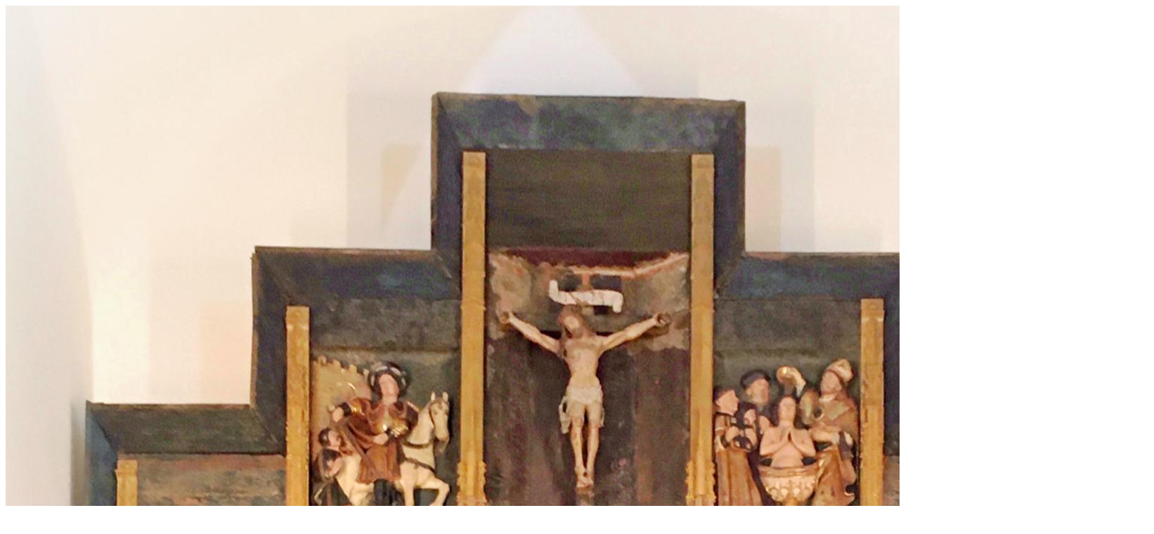

--- FILE ---
content_type: text/html
request_url: https://bizkaikoa.bizkaia.eus/visorImg.asp?img=2_12_119__12_24_33_RETABLO+RESTAURADO.jpg&alt=Imagen
body_size: 1757
content:

<!DOCTYPE html PUBLIC "-//W3C//DTD XHTML 1.0 Transitional//EN" "http://www.w3.org/TR/xhtml1/DTD/xhtml1-transitional.dtd">
<html xmlns="http://www.w3.org/1999/xhtml">
<head>
<meta http-equiv="Content-Type" content="text/html; charset=iso-8859-1" />
<title>BizkaiKOA</title>
<meta http-equiv="Content-Type" content="text/html; charset=iso-8859-1" />
<meta name="revisit" content="1 days" />
<meta name="revisit-after" content="1 days" />
<meta name="robots" content="index,follow" />
<meta name="distribution" content="global" />
<meta name="author" content="BFA/DFB BIZKAIKO FORU ALDUNDIA - DIPUTACIÓN FORAL DE BIZKAIA" />
<meta name="copyright" content="BFA/DFB BIZKAIKO FORU ALDUNDIA - DIPUTACIÓN FORAL DE BIZKAIA" />
<meta name="Description" content="BizkaiKOA - BIZKAIKO FORU ALDUNDIA - DIPUTACIÓN FORAL DE BIZKAIA" /> 
<meta name="Keywords" content="BizkaiKOA, museo, museos, bizkaia, dfb, bfa" />
<!-- incluir este archivo justo antes del cierre de la etiqueta <head>-->

<!-- Google Analytics JavaScript -->



<!-- Google Tag Manager -->
<script type="text/javascript">
(function(w,d,s,l,i){w[l]=w[l]||[];w[l].push({'gtm.start':
new Date().getTime(),event:'gtm.js'});var f=d.getElementsByTagName(s)[0],
j=d.createElement(s),dl=l!='dataLayer'?'&l='+l:'';j.async=true;j.src=
'https://www.googletagmanager.com/gtm.js?id='+i+dl;f.parentNode.insertBefore(j,f);
})(window,document,'script','dataLayer','GTM-M5Z2R39');
</script>
<!-- End Google Tag Manager -->

<!-- responsive -->
<meta name="viewport" content="width=device-width, initial-scale=1.0">
</head>

<body>
<img src="https://bizkaikoa.bizkaia.eus/fitxategiak/irudiak/2_12_119__12_24_33_RETABLO RESTAURADO.jpg" alt="Imagen" />
</body>
</html>
